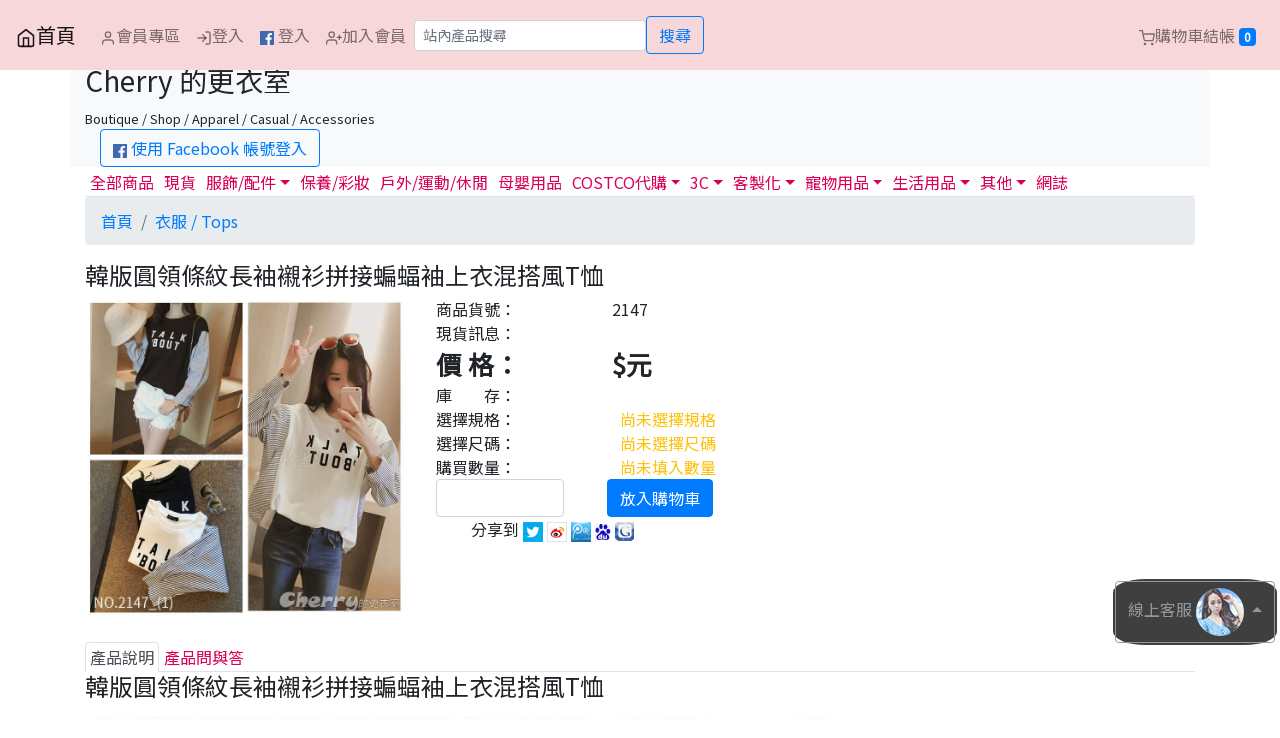

--- FILE ---
content_type: text/plain
request_url: https://www.google-analytics.com/j/collect?v=1&_v=j102&a=1768965177&t=pageview&_s=1&dl=https%3A%2F%2Fwww.cherrytw.com%2FProductDetail.php%3Fid%3D3671&ul=en-us%40posix&dt=%E9%9F%93%E7%89%88%E5%9C%93%E9%A0%98%E6%A2%9D%E7%B4%8B%E9%95%B7%E8%A2%96%E8%A5%AF%E8%A1%AB%E6%8B%BC%E6%8E%A5%E8%9D%99%E8%9D%A0%E8%A2%96%E4%B8%8A%E8%A1%A3%E6%B7%B7%E6%90%AD%E9%A2%A8T%E6%81%A4-Cherry%20%E7%9A%84%E6%9B%B4%E8%A1%A3%E5%AE%A4&sr=1280x720&vp=1280x720&_u=YEBAAEABAAAAACAAI~&jid=732044091&gjid=16840328&cid=583554210.1768698663&tid=UA-1893792-8&_gid=1466905368.1768698663&_r=1&_slc=1&gtm=45He61e1n81KXLJNLCv833191627za200zd833191627&gcd=13l3l3l3l1l1&dma=0&tag_exp=103116026~103200004~104527907~104528501~104684208~104684211~105391252~115616986~115938466~115938468~116491846~116682877~116744866~117041587&z=270241797
body_size: -450
content:
2,cG-XCHGKNX96S